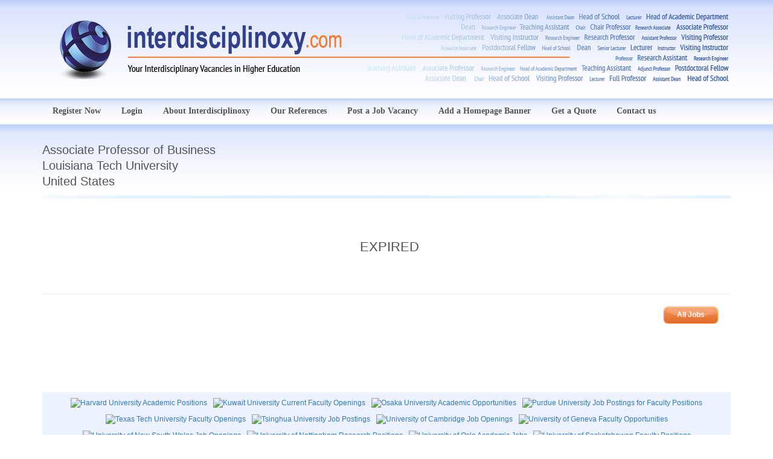

--- FILE ---
content_type: text/css
request_url: https://interdisciplinoxy.com/web/css/interdisciplinoxy.css?v=1.21
body_size: 11
content:
#main-logo { background-image: url('../img/site/interdisciplinoxy/interdisciplinoxy.png?v=1.003'); }
#main-logo-mobile {
    background-image: url(../img/site/interdisciplinoxy/logo.png?v=1.003);
}